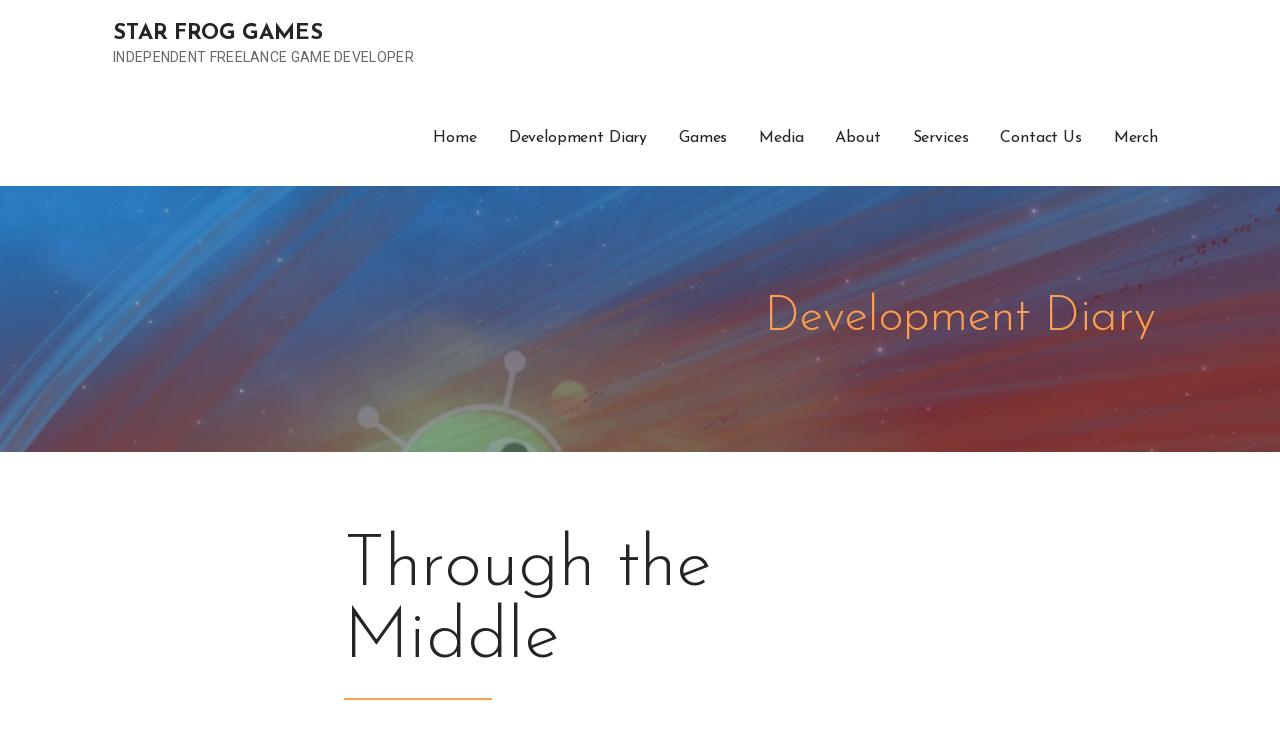

--- FILE ---
content_type: text/html; charset=UTF-8
request_url: http://www.starfroggames.com/through-the-middle/
body_size: 7767
content:
<!DOCTYPE html>

<html lang="en">

<head>

	<meta charset="UTF-8">

	<meta name="viewport" content="width=device-width, initial-scale=1">

	<link rel="profile" href="http://gmpg.org/xfn/11">

	<link rel="pingback" href="http://www.starfroggames.com/xmlrpc.php">

	<title>Through the Middle &#8211; Star Frog Games</title>
<link rel='dns-prefetch' href='//fonts.googleapis.com' />
<link rel='dns-prefetch' href='//s.w.org' />
<link rel="alternate" type="application/rss+xml" title="Star Frog Games &raquo; Feed" href="http://www.starfroggames.com/feed/" />
<link rel="alternate" type="application/rss+xml" title="Star Frog Games &raquo; Comments Feed" href="http://www.starfroggames.com/comments/feed/" />
<link rel="alternate" type="application/rss+xml" title="Star Frog Games &raquo; Through the Middle Comments Feed" href="http://www.starfroggames.com/through-the-middle/feed/" />
		<script type="text/javascript">
			window._wpemojiSettings = {"baseUrl":"https:\/\/s.w.org\/images\/core\/emoji\/13.0.1\/72x72\/","ext":".png","svgUrl":"https:\/\/s.w.org\/images\/core\/emoji\/13.0.1\/svg\/","svgExt":".svg","source":{"concatemoji":"http:\/\/www.starfroggames.com\/wp-includes\/js\/wp-emoji-release.min.js?ver=5.6.14"}};
			!function(e,a,t){var n,r,o,i=a.createElement("canvas"),p=i.getContext&&i.getContext("2d");function s(e,t){var a=String.fromCharCode;p.clearRect(0,0,i.width,i.height),p.fillText(a.apply(this,e),0,0);e=i.toDataURL();return p.clearRect(0,0,i.width,i.height),p.fillText(a.apply(this,t),0,0),e===i.toDataURL()}function c(e){var t=a.createElement("script");t.src=e,t.defer=t.type="text/javascript",a.getElementsByTagName("head")[0].appendChild(t)}for(o=Array("flag","emoji"),t.supports={everything:!0,everythingExceptFlag:!0},r=0;r<o.length;r++)t.supports[o[r]]=function(e){if(!p||!p.fillText)return!1;switch(p.textBaseline="top",p.font="600 32px Arial",e){case"flag":return s([127987,65039,8205,9895,65039],[127987,65039,8203,9895,65039])?!1:!s([55356,56826,55356,56819],[55356,56826,8203,55356,56819])&&!s([55356,57332,56128,56423,56128,56418,56128,56421,56128,56430,56128,56423,56128,56447],[55356,57332,8203,56128,56423,8203,56128,56418,8203,56128,56421,8203,56128,56430,8203,56128,56423,8203,56128,56447]);case"emoji":return!s([55357,56424,8205,55356,57212],[55357,56424,8203,55356,57212])}return!1}(o[r]),t.supports.everything=t.supports.everything&&t.supports[o[r]],"flag"!==o[r]&&(t.supports.everythingExceptFlag=t.supports.everythingExceptFlag&&t.supports[o[r]]);t.supports.everythingExceptFlag=t.supports.everythingExceptFlag&&!t.supports.flag,t.DOMReady=!1,t.readyCallback=function(){t.DOMReady=!0},t.supports.everything||(n=function(){t.readyCallback()},a.addEventListener?(a.addEventListener("DOMContentLoaded",n,!1),e.addEventListener("load",n,!1)):(e.attachEvent("onload",n),a.attachEvent("onreadystatechange",function(){"complete"===a.readyState&&t.readyCallback()})),(n=t.source||{}).concatemoji?c(n.concatemoji):n.wpemoji&&n.twemoji&&(c(n.twemoji),c(n.wpemoji)))}(window,document,window._wpemojiSettings);
		</script>
		<style type="text/css">
img.wp-smiley,
img.emoji {
	display: inline !important;
	border: none !important;
	box-shadow: none !important;
	height: 1em !important;
	width: 1em !important;
	margin: 0 .07em !important;
	vertical-align: -0.1em !important;
	background: none !important;
	padding: 0 !important;
}
</style>
	<link rel='stylesheet' id='wp-block-library-css'  href='http://www.starfroggames.com/wp-includes/css/dist/block-library/style.min.css?ver=5.6.14' type='text/css' media='all' />
<link rel='stylesheet' id='wp-block-library-theme-css'  href='http://www.starfroggames.com/wp-includes/css/dist/block-library/theme.min.css?ver=5.6.14' type='text/css' media='all' />
<link rel='stylesheet' id='font-awesome-css'  href='http://www.starfroggames.com/wp-content/plugins/contact-widgets/assets/css/font-awesome.min.css?ver=4.7.0' type='text/css' media='all' />
<link rel='stylesheet' id='gdm-gutenberg-block-backend-js-css'  href='http://www.starfroggames.com/wp-content/plugins/google-drive-embedder/css/gdm-blocks.css?ver=5.6.14' type='text/css' media='all' />
<link rel='stylesheet' id='mins-css'  href='http://www.starfroggames.com/wp-content/themes/mins/style.css?ver=1.1.4' type='text/css' media='all' />
<style id='mins-inline-css' type='text/css'>
.hero{background-image:url(http://www.starfroggames.com/wp-content/uploads/2020/05/cropped-ZFG3.jpg);}
.site-title a,.site-title a:visited{color:#252525;}.site-title a:hover,.site-title a:visited:hover{color:rgba(37, 37, 37, 0.8);}
.site-description{color:#686868;}
.hero,.hero .widget h1,.hero .widget h2,.hero .widget h3,.hero .widget h4,.hero .widget h5,.hero .widget h6,.hero .widget p,.hero .widget blockquote,.hero .widget cite,.hero .widget table,.hero .widget ul,.hero .widget ol,.hero .widget li,.hero .widget dd,.hero .widget dt,.hero .widget address,.hero .widget code,.hero .widget pre,.hero .widget .widget-title,.hero .page-header h1{color:#ffffff;}
.main-navigation ul li a,.main-navigation ul li a:visited,.main-navigation ul li a:hover,.main-navigation ul li a:focus,.main-navigation ul li a:visited:hover{color:#252525;}.main-navigation .sub-menu .menu-item-has-children > a::after{border-right-color:#252525;border-left-color:#252525;}.menu-toggle div{background-color:#252525;}.main-navigation ul li a:hover,.main-navigation ul li a:focus{color:rgba(37, 37, 37, 0.8);}
h1,h2,h3,h4,h5,h6,label,legend,table th,dl dt,.entry-title,.entry-title a,.entry-title a:visited,.widget-title{color:#fc9e4f;}.hentry .page-title:after,.hentry .entry-title:after{background:#fc9e4f;}.entry-title a:hover,.entry-title a:visited:hover,.entry-title a:focus,.entry-title a:visited:focus,.entry-title a:active,.entry-title a:visited:active{color:rgba(252, 158, 79, 0.8);}
body,input,select,textarea,input[type="text"]:focus,input[type="email"]:focus,input[type="url"]:focus,input[type="password"]:focus,input[type="search"]:focus,input[type="number"]:focus,input[type="tel"]:focus,input[type="range"]:focus,input[type="date"]:focus,input[type="month"]:focus,input[type="week"]:focus,input[type="time"]:focus,input[type="datetime"]:focus,input[type="datetime-local"]:focus,input[type="color"]:focus,textarea:focus,.navigation.pagination .paging-nav-text{color:#252525;}hr{background-color:rgba(37, 37, 37, 0.1);border-color:rgba(37, 37, 37, 0.1);}input[type="text"],input[type="email"],input[type="url"],input[type="password"],input[type="search"],input[type="number"],input[type="tel"],input[type="range"],input[type="date"],input[type="month"],input[type="week"],input[type="time"],input[type="datetime"],input[type="datetime-local"],input[type="color"],textarea,.select2-container .select2-choice{color:rgba(37, 37, 37, 0.5);border-color:rgba(37, 37, 37, 0.1);}select,fieldset,blockquote,pre,code,abbr,acronym,.hentry table th,.hentry table td{border-color:rgba(37, 37, 37, 0.1);}.hentry table tr:hover td{background-color:rgba(37, 37, 37, 0.05);}
blockquote,.entry-meta,.entry-footer,.comment-meta .says,.logged-in-as,.wp-block-coblocks-author__heading{color:#686868;}
.site-footer .widget-title,.site-footer h1,.site-footer h2,.site-footer h3,.site-footer h4,.site-footer h5,.site-footer h6{color:#353535;}.footer-widget-area .footer-widget .widget-title:after{background:#353535;}
.site-footer .widget,.site-footer .widget form label{color:#252525;}
.footer-menu ul li a,.footer-menu ul li a:visited{color:#686868;}.site-info-wrapper .social-menu a{background-color:#686868;}.footer-menu ul li a:hover,.footer-menu ul li a:visited:hover{color:rgba(104, 104, 104, 0.8);}
.site-info-wrapper .site-info-text{color:#686868;}
a,a:visited,.entry-title a:hover,.entry-title a:visited:hover{color:#fc9e4f;}.navigation.pagination .nav-links .page-numbers.current,.social-menu a:hover{background-color:#fc9e4f;}a:hover,a:visited:hover,a:focus,a:visited:focus,a:active,a:visited:active{color:rgba(252, 158, 79, 0.8);}.comment-list li.bypostauthor{border-color:rgba(252, 158, 79, 0.2);}
button,a.button,a.button:visited,input[type="button"],input[type="reset"],input[type="submit"],.wp-block-button__link,.site-info-wrapper .social-menu a:hover{background-color:#fc9e4f;border-color:#fc9e4f;}.hero a.button:focus,button,a.button,a.button:visited,.content-area .fl-builder-content a.fl-button,.content-area .fl-builder-content a.fl-button:visited,input[type="button"],input[type="reset"],input[type="submit"]{background-color:transparent;}button:hover,button:active,button:focus,a.button:hover,a.button:active,a.button:focus,a.button:visited:hover,a.button:visited:active,a.button:visited:focus,.content-area .fl-builder-content a.fl-button:hover,.content-area .fl-builder-content a.fl-button:active,.content-area .fl-builder-content a.fl-button:focus,.content-area .fl-builder-content a.fl-button:visited:hover,.content-area .fl-builder-content a.fl-button:visited:active,.content-area .fl-builder-content a.fl-button:visited:focus,input[type="button"]:hover,input[type="button"]:active,input[type="button"]:focus,input[type="reset"]:hover,input[type="reset"]:active,input[type="reset"]:focus,input[type="submit"]:hover,input[type="submit"]:active,input[type="submit"]:focus{color:#fc9e4f;}button:hover,button:active,button:focus,a.button:hover,a.button:active,a.button:focus,a.button:visited:hover,a.button:visited:active,a.button:visited:focus,input[type="button"]:hover,input[type="button"]:active,input[type="button"]:focus,input[type="reset"]:hover,input[type="reset"]:active,input[type="reset"]:focus,input[type="submit"]:hover,input[type="submit"]:active,input[type="submit"]:focus{background-color:rgba(252, 158, 79, 0.8);border-color:rgba(252, 158, 79, 0.8);}
button,button:hover,button:active,button:focus,a.button,a.button:hover,a.button:active,a.button:focus,a.button:visited,a.button:visited:hover,a.button:visited:active,a.button:visited:focus,input[type="button"],input[type="button"]:hover,input[type="button"]:active,input[type="button"]:focus,input[type="reset"],input[type="reset"]:hover,input[type="reset"]:active,input[type="reset"]:focus,input[type="submit"],input[type="submit"]:hover,input[type="submit"]:active,input[type="submit"]:focus,.wp-block-button__link{color:#ffffff;}
body{background-color:#ffffff;}.navigation.pagination .nav-links .page-numbers.current{color:#ffffff;}
.hero{background-color:#001759;}.hero{-webkit-box-shadow:inset 0 0 0 9999em;-moz-box-shadow:inset 0 0 0 9999em;box-shadow:inset 0 0 0 9999em;color:rgba(0, 23, 89, 0.37);}
.main-navigation-container,.main-navigation.open,.main-navigation ul ul,.main-navigation .sub-menu{background-color:#ffffff;}.site-header{background-color:#ffffff;}
.site-footer{background-color:#f5f5f5;}
.site-info-wrapper{background-color:#ffffff;}.site-info-wrapper .social-menu a,.site-info-wrapper .social-menu a:visited,.site-info-wrapper .social-menu a:hover,.site-info-wrapper .social-menu a:visited:hover{color:#ffffff;}
.has-primary-color{color:#03263B;}.has-primary-background-color{background-color:#03263B;}
.has-secondary-color{color:#fc9e4f;}.has-secondary-background-color{background-color:#fc9e4f;}
.has-tertiary-color{color:#81d742;}.has-tertiary-background-color{background-color:#81d742;}
.has-quaternary-color{color:#1e73be;}.has-quaternary-background-color{background-color:#1e73be;}
.has-quinary-color{color:#ffffff;}.has-quinary-background-color{background-color:#ffffff;}
</style>
<link rel='stylesheet' id='wpcw-css'  href='http://www.starfroggames.com/wp-content/plugins/contact-widgets/assets/css/style.min.css?ver=1.0.1' type='text/css' media='all' />
<link rel='stylesheet' id='mins-fonts-css'  href='https://fonts.googleapis.com/css?family=Josefin+Sans%3A300%2C400%2C700%7CRoboto%3A300%2C400%2C700&#038;subset=latin&#038;ver=1.8.8' type='text/css' media='all' />
<style id='mins-fonts-inline-css' type='text/css'>
.site-title{font-family:"Josefin Sans", sans-serif;}
.main-navigation ul li a,.main-navigation ul li a:visited,button,a.button,a.fl-button,input[type="button"],input[type="reset"],input[type="submit"]{font-family:"Josefin Sans", sans-serif;}
h1,h2,h3,h4,h5,h6,label,legend,table th,dl dt,.entry-title,.widget-title{font-family:"Josefin Sans", sans-serif;}
body,p,ol li,ul li,dl dd,.fl-callout-text{font-family:"Roboto", sans-serif;}
blockquote,.entry-meta,.entry-footer,.comment-list li .comment-meta .says,.comment-list li .comment-metadata,.comment-reply-link,#respond .logged-in-as{font-family:"Roboto", sans-serif;}
</style>
<script type='text/javascript' src='http://www.starfroggames.com/wp-includes/js/jquery/jquery.min.js?ver=3.5.1' id='jquery-core-js'></script>
<script type='text/javascript' src='http://www.starfroggames.com/wp-includes/js/jquery/jquery-migrate.min.js?ver=3.3.2' id='jquery-migrate-js'></script>
<script type='text/javascript' src='http://www.starfroggames.com/wp-content/themes/mins/assets/js/search-nav.js?ver=1.8.8' id='mins-search-nav-js'></script>
<link rel="https://api.w.org/" href="http://www.starfroggames.com/wp-json/" /><link rel="alternate" type="application/json" href="http://www.starfroggames.com/wp-json/wp/v2/posts/238" /><link rel="EditURI" type="application/rsd+xml" title="RSD" href="http://www.starfroggames.com/xmlrpc.php?rsd" />
<link rel="wlwmanifest" type="application/wlwmanifest+xml" href="http://www.starfroggames.com/wp-includes/wlwmanifest.xml" /> 
<meta name="generator" content="WordPress 5.6.14" />
<link rel="canonical" href="http://www.starfroggames.com/through-the-middle/" />
<link rel='shortlink' href='http://www.starfroggames.com/?p=238' />
<link rel="alternate" type="application/json+oembed" href="http://www.starfroggames.com/wp-json/oembed/1.0/embed?url=http%3A%2F%2Fwww.starfroggames.com%2Fthrough-the-middle%2F" />
<link rel="alternate" type="text/xml+oembed" href="http://www.starfroggames.com/wp-json/oembed/1.0/embed?url=http%3A%2F%2Fwww.starfroggames.com%2Fthrough-the-middle%2F&#038;format=xml" />
<style type='text/css'>
.site-title a,.site-title a:visited{color:252525;}
</style><link rel="icon" href="http://www.starfroggames.com/wp-content/uploads/2020/07/IcoShip-150x150.png" sizes="32x32" />
<link rel="icon" href="http://www.starfroggames.com/wp-content/uploads/2020/07/IcoShip-300x300.png" sizes="192x192" />
<link rel="apple-touch-icon" href="http://www.starfroggames.com/wp-content/uploads/2020/07/IcoShip-300x300.png" />
<meta name="msapplication-TileImage" content="http://www.starfroggames.com/wp-content/uploads/2020/07/IcoShip-300x300.png" />

</head>

<body class="post-template-default single single-post postid-238 single-format-standard custom-header-image layout-two-column-default">

	
	<div id="page" class="hfeed site">

		<a class="skip-link screen-reader-text" href="#content">Skip to content</a>

		
		<header id="masthead" class="site-header" role="banner">

			
			<div class="site-header-wrapper">

				
<div class="site-title-wrapper">

	
	<div class="site-title"><a href="http://www.starfroggames.com/" rel="home">Star Frog Games</a></div>
	<div class="site-description">Independent Freelance Game Developer</div>
</div><!-- .site-title-wrapper -->

<div class="main-navigation-container">

	
<div class="menu-toggle" id="menu-toggle" role="button" tabindex="0"
	>
	<div></div>
	<div></div>
	<div></div>
</div><!-- #menu-toggle -->

	<nav id="site-navigation" class="main-navigation">

		<div class="menu-main-menu-container"><ul id="menu-main-menu" class="menu"><li id="menu-item-170" class="menu-item menu-item-type-post_type menu-item-object-page menu-item-home menu-item-170"><a href="http://www.starfroggames.com/">Home</a></li>
<li id="menu-item-166" class="menu-item menu-item-type-post_type menu-item-object-page current_page_parent menu-item-has-children menu-item-166"><a href="http://www.starfroggames.com/devdiary/">Development Diary</a>
<span  class="expand" role="button" tabindex="0"></span>

<ul class="sub-menu">
	<li id="menu-item-557" class="menu-item menu-item-type-taxonomy menu-item-object-category menu-item-557"><a href="http://www.starfroggames.com/category/news/">News</a></li>
	<li id="menu-item-554" class="menu-item menu-item-type-taxonomy menu-item-object-category menu-item-554"><a href="http://www.starfroggames.com/category/gamedesign/">Game Design</a></li>
	<li id="menu-item-555" class="menu-item menu-item-type-taxonomy menu-item-object-category menu-item-555"><a href="http://www.starfroggames.com/category/indie-production/">Indie Production</a></li>
	<li id="menu-item-552" class="menu-item menu-item-type-taxonomy menu-item-object-category menu-item-552"><a href="http://www.starfroggames.com/category/coding/">Coding</a></li>
	<li id="menu-item-553" class="menu-item menu-item-type-taxonomy menu-item-object-category menu-item-553"><a href="http://www.starfroggames.com/category/engine-workings/">Engine Workings</a></li>
	<li id="menu-item-556" class="menu-item menu-item-type-taxonomy menu-item-object-category menu-item-556"><a href="http://www.starfroggames.com/category/laments/">Lamentations</a></li>
</ul>
</li>
<li id="menu-item-551" class="menu-item menu-item-type-custom menu-item-object-custom menu-item-has-children menu-item-551"><a href="http://starfroggames.com">Games</a>
<span  class="expand" role="button" tabindex="0"></span>

<ul class="sub-menu">
	<li id="menu-item-549" class="menu-item menu-item-type-post_type menu-item-object-page menu-item-has-children menu-item-549"><a href="http://www.starfroggames.com/dungeon-quest/">Dungeon Quest</a>
	<span  class="expand" role="button" tabindex="0"></span>

	<ul class="sub-menu">
		<li id="menu-item-550" class="menu-item menu-item-type-post_type menu-item-object-page menu-item-550"><a href="http://www.starfroggames.com/dungeon-quest/dungeon-quest-design-document/">Dungeon Quest Design Document</a></li>
		<li id="menu-item-562" class="menu-item menu-item-type-taxonomy menu-item-object-category menu-item-562"><a href="http://www.starfroggames.com/category/dq/">Dungeon Quest Dev Diary</a></li>
	</ul>
</li>
	<li id="menu-item-548" class="menu-item menu-item-type-post_type menu-item-object-page menu-item-has-children menu-item-548"><a href="http://www.starfroggames.com/paper-zeppelin/">Paper Zeppelin</a>
	<span  class="expand" role="button" tabindex="0"></span>

	<ul class="sub-menu">
		<li id="menu-item-483" class="menu-item menu-item-type-post_type menu-item-object-page menu-item-483"><a href="http://www.starfroggames.com/devdiary/paper-zeppelin-design-document/">Paper Zeppelin Design Document</a></li>
		<li id="menu-item-561" class="menu-item menu-item-type-taxonomy menu-item-object-category menu-item-561"><a href="http://www.starfroggames.com/category/pz/">Paper Zeppelin Dev Diary</a></li>
	</ul>
</li>
	<li id="menu-item-664" class="menu-item menu-item-type-post_type menu-item-object-page menu-item-664"><a href="http://www.starfroggames.com/the-thiefs-tale/">The Thief&#8217;s Tale</a></li>
</ul>
</li>
<li id="menu-item-942" class="menu-item menu-item-type-post_type menu-item-object-page menu-item-942"><a href="http://www.starfroggames.com/media/">Media</a></li>
<li id="menu-item-702" class="menu-item menu-item-type-post_type menu-item-object-page menu-item-702"><a href="http://www.starfroggames.com/about/">About</a></li>
<li id="menu-item-1197" class="menu-item menu-item-type-post_type menu-item-object-page menu-item-1197"><a href="http://www.starfroggames.com/services/">Services</a></li>
<li id="menu-item-171" class="menu-item menu-item-type-post_type menu-item-object-page menu-item-171"><a href="http://www.starfroggames.com/contact/">Contact Us</a></li>
<li id="menu-item-856" class="menu-item menu-item-type-custom menu-item-object-custom menu-item-856"><a href="https://shop.spreadshirt.com/star-frog-games/">Merch</a></li>
</ul></div>
	</nav><!-- #site-navigation -->

	
</div>

			</div><!-- .site-header-wrapper -->

			
		</header><!-- #masthead -->

		
<div class="hero">

	
	<div class="hero-inner">

		
<div class="page-title-container">

	<header class="page-header">

		<h2 class="page-title">Development Diary</h2>
	</header><!-- .entry-header -->

</div><!-- .page-title-container -->

	</div>

</div>

		<div id="content" class="site-content">

<div id="primary" class="content-area">

	<main id="main" class="site-main" role="main">

	
		
<article id="post-238" class="post-238 post type-post status-publish format-standard hentry category-uncategorized">

	
	
	
<header class="entry-header">

	<div class="entry-header-row">

		<div class="entry-header-column">

			
			
				<h1 class="entry-title">Through the Middle</h1>

			
			
		</div><!-- .entry-header-column -->

	</div><!-- .entry-header-row -->

</header><!-- .entry-header -->

	
<div class="entry-meta">

	
		<span class="posted-date">December 11, 2008</span>

	
	<span class="posted-author"><a href="http://www.starfroggames.com/author/admin/" title="Posts by Eric" rel="author">Eric</a></span>

	
		<span class="comments-number">

			<a href="http://www.starfroggames.com/through-the-middle/#respond" class="comments-link" >Leave a comment</a>
		</span>

	
</div><!-- .entry-meta -->

	
		
<div class="entry-content">

	<p>So, I&#8217;m feeling good today. Really very good. Back from vacation and back on track ready to jump back into doing some really good work and get <em>The Thief&#8217;s Tale</em> finished off. It&#8217;s like standing in the middle of a field, with pieces all strewn about and thinking, &#8220;Yeah, I can do something with this.&#8221; Being rested, getting a little time off and away is brilliant. I&#8217;m thinking in my own company, that after some serious crunch, that a week away from the office for all of the team will work some <span>serious</span> dividends in the long run. I know <em>I</em> feel good.<br />-Speaking of which, the term &#8220;Star Frog Games&#8221; without quotes even, comes up in Google right on the first page. It seems a link from <span>Gamasutra</span> will do that for you. One day I&#8217;m a blog that nobody reads or can find and the next I&#8217;m a blog that just nobody reads, but they could if they wanted to. Sweet.<br />&#8211; Right, but before I get back to my labours of love, I need to fix the school stuff I&#8217;ve been ignoring. Well, that&#8217;s not quite the right word, but I&#8217;ve certainly been focused on other stuff. Something that they don&#8217;t tell you in Student Game Development Class is that you can either have a project that works, or you can have grades that don&#8217;t suck. I had a 3.5 going into this semester, but now I&#8217;ll be lucky to swing C&#8217;s or B&#8217;s for the classes that I&#8217;m taking. So now I really need to hunker down and get some stuff done in that regard. I know, that&#8217;s crappy advice but think about it. I could say, &#8220;Yeah, totally did that thing for <span>IGF</span>, but then I failed all my classes.&#8221; Or I can say, &#8220;Yeah, did a game for IGF, it was awesome. Oh, and look at my <em>Shiny New Degree!</em>&#8221; The &#8220;Student&#8221; part of being a &#8220;Student Game Developer&#8221; is the part where you have to be able to do more than 1 thing well. It&#8217;s the hardest part, but it can be even more rewarding when you get there. So you, yes you, finals week is coming up. Stop reading this (again, I kid nobody but myself &#8211; nobody reads this) and get back to your homework. It&#8217;s good for you.<br />-Ah, one more thing. I have something cooking up in the <span>stew pot</span> that I can&#8217;t talk about right now, but will soon. Maybe. Hopefully.<br />-Cryptic messages about future projects and things &#8220;cooking.&#8221; I <em>sound</em> like a Game Designer now. I don&#8217;t think I like all of the opacity. <span>Hmm</span>, I&#8217;ll think about it.</p>

</div><!-- .entry-content -->

	
	
<footer class="entry-footer">

	<div class="entry-footer-right">

		
	</div>

	
		
		
			<span class="cat-links">

				Posted in: <a href="http://www.starfroggames.com/category/uncategorized/" rel="category tag">Uncategorized</a>
			</span>

		
		
		
	
</footer><!-- .entry-footer -->

	
</article><!-- #post-## -->

		
	<nav class="navigation post-navigation" role="navigation" aria-label="Posts">
		<h2 class="screen-reader-text">Post navigation</h2>
		<div class="nav-links"><div class="nav-previous"><a href="http://www.starfroggames.com/downloads/" rel="prev">&larr; Downloads!</a></div><div class="nav-next"><a href="http://www.starfroggames.com/101st-airborne-post/" rel="next">101st Airborne Post &rarr;</a></div></div>
	</nav>
		
			
<div id="comments" class="comments-area">

	
	
		<div id="respond" class="comment-respond">
		<h3 id="reply-title" class="comment-reply-title">Leave a Reply <small><a rel="nofollow" id="cancel-comment-reply-link" href="/through-the-middle/#respond" style="display:none;">Cancel reply</a></small></h3><form action="http://www.starfroggames.com/wp-comments-post.php" method="post" id="commentform" class="comment-form" novalidate><p class="comment-notes"><span id="email-notes">Your email address will not be published.</span> Required fields are marked <span class="required">*</span></p><p class="comment-form-comment"><label for="comment">Comment</label> <textarea id="comment" name="comment" cols="45" rows="8" maxlength="65525" required="required"></textarea></p><p class="comment-form-author"><label for="author">Name <span class="required">*</span></label> <input id="author" name="author" type="text" value="" size="30" maxlength="245" required='required' /></p>
<p class="comment-form-email"><label for="email">Email <span class="required">*</span></label> <input id="email" name="email" type="email" value="" size="30" maxlength="100" aria-describedby="email-notes" required='required' /></p>
<p class="comment-form-url"><label for="url">Website</label> <input id="url" name="url" type="url" value="" size="30" maxlength="200" /></p>
<p class="comment-form-cookies-consent"><input id="wp-comment-cookies-consent" name="wp-comment-cookies-consent" type="checkbox" value="yes" /> <label for="wp-comment-cookies-consent">Save my name, email, and website in this browser for the next time I comment.</label></p>
<p class="form-submit"><input name="submit" type="submit" id="submit" class="submit" value="Post Comment" /> <input type='hidden' name='comment_post_ID' value='238' id='comment_post_ID' />
<input type='hidden' name='comment_parent' id='comment_parent' value='0' />
</p></form>	</div><!-- #respond -->
	
</div><!-- #comments -->

		
	
	</main><!-- #main -->

</div><!-- #primary -->




		</div><!-- #content -->

		
		<footer id="colophon" class="site-footer">

			<div class="site-footer-inner">

					<div class="footer-widget-area columns-2">

	
		<div class="footer-widget">

			<aside id="wpcw_social-4" class="widget wpcw-widgets wpcw-widget-social"><h4 class="widget-title">Follow Us</h4><ul><li class="no-label"><a href="https://www.linkedin.com/in/eric-bryan-carr" target="_blank" title="Visit Star Frog Games on LinkedIn"><span class="fa fa-2x fa-linkedin"></span></a></li></ul></aside>
		</div>

	
		<div class="footer-widget">

			<aside id="wpcw_contact-4" class="widget wpcw-widgets wpcw-widget-contact"><h4 class="widget-title">Contact Us</h4><ul><li class="has-label"><strong>Email</strong><br><div><a href="mailto:eric&#64;&#115;ta&#114;&#102;ro&#103;&#103;a&#109;&#101;s&#46;co&#109;">eric&#64;&#115;ta&#114;&#102;ro&#103;&#103;a&#109;&#101;s&#46;co&#109;</a></div></li></ul></aside>
		</div>

	
	</div>
	
			</div><!-- .site-footer-inner -->

		</footer><!-- #colophon -->

		
<div class="site-info-wrapper">

	<div class="site-info">

		<div class="site-info-inner">

			
<nav class="footer-menu">

	<div class="menu-footer-menu-container"><ul id="menu-footer-menu" class="menu"><li id="menu-item-711" class="menu-item menu-item-type-post_type menu-item-object-page menu-item-home menu-item-711"><a href="http://www.starfroggames.com/">Home</a></li>
<li id="menu-item-706" class="menu-item menu-item-type-post_type menu-item-object-page menu-item-706"><a href="http://www.starfroggames.com/about/">About</a></li>
</ul></div>
</nav><!-- .footer-menu -->

<div class="site-info-text">

	Copyright &copy; 2026 Star Frog Games
</div>

		</div><!-- .site-info-inner -->

	</div><!-- .site-info -->

</div><!-- .site-info-wrapper -->

	</div><!-- #page -->

	<script type='text/javascript' src='http://www.starfroggames.com/wp-content/themes/primer/assets/js/navigation.min.js?ver=1.8.8' id='primer-navigation-js'></script>
<script type='text/javascript' src='http://www.starfroggames.com/wp-includes/js/comment-reply.min.js?ver=5.6.14' id='comment-reply-js'></script>
<script type='text/javascript' src='http://www.starfroggames.com/wp-includes/js/wp-embed.min.js?ver=5.6.14' id='wp-embed-js'></script>
	<script>
	/* IE11 skip link focus fix */
	/(trident|msie)/i.test(navigator.userAgent)&&document.getElementById&&window.addEventListener&&window.addEventListener("hashchange",function(){var t,e=location.hash.substring(1);/^[A-z0-9_-]+$/.test(e)&&(t=document.getElementById(e))&&(/^(?:a|select|input|button|textarea)$/i.test(t.tagName)||(t.tabIndex=-1),t.focus())},!1);
	</script>
	
</body>

</html>
